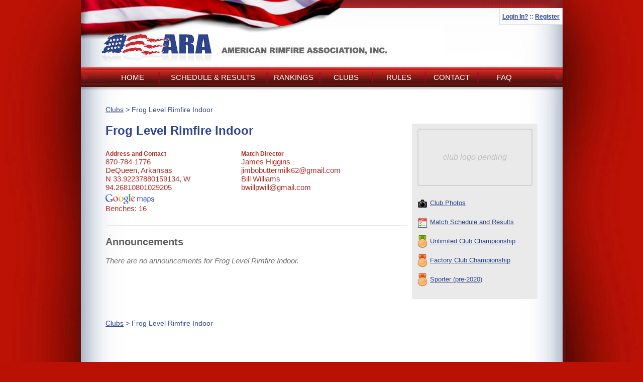

--- FILE ---
content_type: text/html; charset=UTF-8
request_url: https://www.americanrimfire.com/index.php/club/view/304
body_size: 10559
content:
<!DOCTYPE html PUBLIC "-//W3C//DTD XHTML 1.0 Transitional//EN"
        "http://www.w3.org/TR/xhtml1/DTD/xhtml1-transitional.dtd">
<html xmlns="http://www.w3.org/1999/xhtml">
<head>
    <meta http-equiv="X-UA-Compatible" content="chrome=1"/>
    <meta http-equiv="Content-Type" content="text/html; charset=utf-8"/>

    <link rel="shortcut icon" href="/images/favicon.ico"/>
    <link rel="icon" href="/images/arafvicon.ico"/>

    <title>American Rimfire Association</title>

    <link rel="stylesheet" type="text/css" href="https://ajax.googleapis.com/ajax/libs/jqueryui/1.8/themes/base/jquery-ui.css" media="screen" />
<link rel="stylesheet" type="text/css" href="https://www.americanrimfire.com/css/all.css?v=1693172123.css" media="screen" />
<link rel="stylesheet" type="text/css" href="https://www.americanrimfire.com/css/profile.css?v=1693172126.css" media="screen" />
<link rel="stylesheet" type="text/css" href="https://www.americanrimfire.com/css/ui-smoothness/jquery-ui-1.8.16.css?v=1693172129.css" media="screen" />
<link rel="stylesheet" type="text/css" href="https://www.americanrimfire.com/js/jquery/colorbox/colorbox.css?v=1693172267.css" media="screen" />
<script type="text/javascript" src="https://www.americanrimfire.com/js/json2.js?v=1693172272.js"></script>
<script type="text/javascript" src="https://www.americanrimfire.com/js/strftime.js?v=1693172273.js"></script>
<script type="text/javascript" src="https://www.americanrimfire.com/js/jquery/jquery.1.10.2.min.js?v=1693172271.js"></script>
<script type="text/javascript" src="https://www.americanrimfire.com/js/jquery/jquery-ui-1.10.4.custom.min.js?v=1693172271.js"></script>
<script type="text/javascript" src="https://www.americanrimfire.com/js/jquery/jquery.alerts.js?v=1693172271.js"></script>
<script type="text/javascript" src="https://www.americanrimfire.com/js/jquery/colorbox/jquery.colorbox.js?v=1693172270.js"></script>
<script type="text/javascript" src="https://www.americanrimfire.com/js/jquery/scrollable.js?v=1693172272.js"></script>
<script type="text/javascript" src="https://www.americanrimfire.com/js/rimfire.js?v=1693172273.js"></script>
    <script type="text/javascript">
        var onloadCallback = function () {
            console.log("grecaptcha is ready!");
            grecaptcha.render('grecaptcha_element', {
                'sitekey': '6LdFqu8UAAAAAMPgXtP8nldC3u1TqBhQS0FEPrGP'
            });
        };
    </script>
</head>
<body>
<div id="main_wrapper">
    <div id="wrapper">
        <div id="main">
            <div id="top">
                <div id="login_container">
                                            <div id="login">
                            <p>
                                <a href="https://www.americanrimfire.com/index.php/auth/login">Login In?</a>                                <span class="grey"> :: </span>
                                <a href="https://www.americanrimfire.com/index.php/auth/create">Register</a>                            </p>
                        </div>
                                    </div>
                <!--
                    <div id="menu" align="center">
                        <a href="index.php" alt="home" title="home" ><img src="/images/button_home.png" /></a>
                        <img src="/images/button_spacer.png" />
						<a href="https://www.americanrimfire.com/index.php/results" title="results"><img src="/images/button_results.png" /></a>                        <img src="/images/button_spacer.png" />
												<a href="https://www.americanrimfire.com/index.php/club/listall" title="clubs"><img src="/images/button_clubs.png" /></a>                        <img src="/images/button_spacer.png" />
                        <a href="calendar.php" alt="calendar" title="calendar" ><img src="/images/button_calendar.png" /></a>
                        <img src="/images/button_spacer.png" />
                        <a href="index.php?id=2" alt="contact" title="contact" ><img src="/images/button_contact.png" /></a>
                    </div>
					-->
                <div id="menu" align="center">
                    <a href="index.php" alt="home" title="home">Home</a>
                    <img src="/images/button_spacer.png"/>
                    <a href="https://www.americanrimfire.com/index.php/results" id="schedule_nav_link" title="Schedule And Results">Schedule & Results</a>                    <img src="/images/button_spacer.png"/>
                    <a href="https://www.americanrimfire.com/index.php/rankings" id="rankings_nav_link" title="Rankings">Rankings</a>                    <img src="/images/button_spacer.png"/>
                    <a href="https://www.americanrimfire.com/index.php/club/listall" title="clubs">Clubs</a>                    <img src="/images/button_spacer.png"/>
                    <a href="https://www.americanrimfire.com/index.php/rules" title="rules">Rules</a>                    <img src="/images/button_spacer.png"/>
                    <a href="https://www.americanrimfire.com/index.php/contact" title="contact">Contact</a>                    <img src="/images/button_spacer.png"/>
                    <a href="https://www.americanrimfire.com/index.php/faq" title="faq">FAQ</a>                </div>
            </div>
            <!-- PAGE CONTENT IS BELOW -->
            <div class="box">
                <div class="clearboth"></div>
                <!-- CALENDARNAV -->
                <div id="content" class="full">

                    
                    

                    <script type="text/javascript"
        src="https://maps.googleapis.com/maps/api/js?key=AIzaSyDb62Lpd6FoRfAMP1FLJ78PFzju8FOfkpA"></script>
<!-- <script type="text/javascript" src="http://maps.googleapis.com/maps/api/geocode/json?address=1600+Amphitheatre+Parkway,+Mountain+View,+CA" ></script> -->

<script type="text/javascript">
    $(document).ready(function () {
        if (0) {
            set_watching_link(304, 'https://www.americanrimfire.com/index.php/club/toggle_watch_club');
        } else {
            set_not_watching_link(304, 'https://www.americanrimfire.com/index.php/club/toggle_watch_club');
        }

        $('#gmaps_icon_link').click(function () {

            var locationOptions = {
                gps: '33.92237880159134, -94.26810801029205',
                address: '',
                city: 'DeQueen',
                state: 'Arkansas'
            };

            show_club_maps_location('Frog Level Rimfire Indoor', locationOptions);
        });
    });
</script>
<div class="breadcrumb_container">
    <a href="https://www.americanrimfire.com/index.php/club/listall">Clubs</a> >
    Frog Level Rimfire Indoor</div>

<div class="club_view_container">

    
    <div id="club_page_top_row">
        <h2>Frog Level Rimfire Indoor</h2>
                <div class="club_name_container">
            <h5>Address and Contact</h5>

            <div>870-784-1776</div>
            <div id="club_address_container">
                <div></div>
                <div>DeQueen, Arkansas</div>

                                    <div>N 33.92237880159134, W 94.26810801029205</div>
                                    <div id="gmaps_icon_link"></div>

                <div>Benches: 16</div>
            </div>
        </div>

        <div class="club_director_container">
            <h5>Match Director</h5>

            <div>James Higgins</div>
            <div>jimbobuttermilk62@gmail.com</div>
                            <div>Bill Williams</div>
                                    <div>bwillpwill@gmail.com</div>
                            

        </div>
    </div>
    <div id="club_page_right_sidebar">
        <div id="club_page_logo_container" class="no_logo">
                            club logo pending
                        </div>

        <div id="club_links_container">
            <a href="https://www.americanrimfire.com/index.php/club/photos/304" class="club_page_right_sidebar_link"><img src="/images/icons/camera.png" />Club Photos</a><a href="https://www.americanrimfire.com/index.php/club/matches/304" class="pictures_link"><img src="/images/icons/calendar_2.png" />Match Schedule and Results</a><a href="https://www.americanrimfire.com/index.php/club/championship/304/unlimited" class="pictures_link"><img src="/images/icons/unlimited_championship.png" />Unlimited Club Championship</a><a href="https://www.americanrimfire.com/index.php/club/championship/304/factory" class="pictures_link"><img src="/images/icons/sporter_championship.png" />Factory Club Championship</a><a href="https://www.americanrimfire.com/index.php/club/championship/304/sporter" class="pictures_link"><img src="/images/icons/sporter_championship.png" />Sporter (pre-2020)</a>        </div>
    </div>

    <div id="club_page_announcements_container">
        <h3 id="announcements_header">Announcements</h3>
                    <p class="no_data_message">There are no announcements for Frog Level Rimfire Indoor.</p>
                </div>
    <div class="clear"></div>
    </div>

<div class="breadcrumb_container">
    <a href="https://www.americanrimfire.com/index.php/club/listall">Clubs</a> >
    Frog Level Rimfire Indoor</div>


                </div>
                <!-- end #content -->

            </div>
            <div class="end"></div>

        </div>
        <!-- End MAIN -->
        <div class="clear"></div>

        <div id="footer">
            <a href="https://www.facebook.com/pages/American-Rimfire-Association/123476511012275" target="_blank">Facebook</a>
            |
            &copy; 2011-25 American Rimfire Association
        </div>

    </div>
</div>


<script>
    (function (i, s, o, g, r, a, m) {
        i['GoogleAnalyticsObject'] = r;
        i[r] = i[r] || function () {
            (i[r].q = i[r].q || []).push(arguments)
        }, i[r].l = 1 * new Date();
        a = s.createElement(o),
            m = s.getElementsByTagName(o)[0];
        a.async = 1;
        a.src = g;
        m.parentNode.insertBefore(a, m)
    })(window, document, 'script', '//www.google-analytics.com/analytics.js', 'ga');

    ga('create', 'UA-46193146-2', 'americanrimfire.com');
    ga('send', 'pageview');

</script>
<script src="https://www.google.com/recaptcha/api.js?onload=onloadCallback&render=explicit"
        async defer>
</script>
</body>
</html>


--- FILE ---
content_type: text/css
request_url: https://www.americanrimfire.com/css/all.css?v=1693172123.css
body_size: 29865
content:
/* LAYOUT MAIN
--------------------------------------------------------------------- */
* { margin: 0px; padding: 0px; outline:none; border:none; }

/*ORIGINAL LAYOUT STYLE
--------------------------------------------------------------------- */
html {
	height:100%;
	}
body {
	height:100%;
	overflow:visible;
	font-family: Tahoma, Verdana, Arial, Helvetica, sans-serif;
	color:#ab3029;
	background:url(../images/wrapper_bg.jpg) center repeat-y #ba1104;
	font-size:15px; }

body.admin_body {
	background: none;
}

#main_wrapper {
	height: 100%;
}

select {
	border: 2px solid #b0b0b0;
	padding: 3px;
	background: #ffffff;
}
#wrapper {
	background:url(../images/main_bg.jpg) top center no-repeat;
	width:100%;
	min-height:100%;
  	height:auto !important;
  	height:100%;
	overflow:visible;
	position: relative;
}

#footer {
	text-align: right;
	clear:both;
	margin: 50px auto;
	padding-right: 10px;
	width: 940px;
    padding-bottom: 10px;
	/*
	left: 50%;
	bottom: -30px;
	position: absolute;
	*/
}

#main {
	height:auto;
	/* width:870px; */
	width:960px;
	margin:0px auto;
	position:relative;
}
#login {
	position:absolute;
	right:0px;
	top:16px;
	padding: 8px 5px 5px 5px;
	background:#fafafa;
	border-left:1px solid;
	border-right:1px solid;
	border-bottom:1px solid;
	border-color:#e1e0e0;
	font-size:12px;
	font-weight:bold;
}
#menu {
	width:850px;
	position:absolute;
	top: 134px;
	left: 50%;
	margin: 0px 0px 0px -426px;
}

#menu a {
	background: url('/images/nav_background.png') top left repeat-y transparent;
	/* border: 1px solid yellow; */
	display: block;
	float: left;
	height: 39px;
	line-height: 39px;
	color: #ffffff;
	width: 100px;
	text-transform: uppercase;
	text-decoration: none;
}

#menu a#schedule_nav_link {
	width: 210px;
}

#menu img {
	float: left;
}

#top { height:200px; }
#bottom { height:60px; width:100%; }
.clear, .end { clear:both; }

/* HEADINGS
--------------------------------------------------------------------- */
h1 {
	color:#2e448c;
	font-size:30px;
	}
h1.ribbon, .box h1.ribbon {
	background:url(../images/ribbon_bg.gif) no-repeat;
	color:#FFFFFF;
	text-transform:capitalize;
	font-size:24px;
	padding:5px 0px 5px 40px;
	letter-spacing:1px;
	margin-top:15px;
	font-weight:normal;
}
h1 a {
	font-size:20px;
	}

.margin-10 {
	margin: 10px 0px;
}

h2 {
	color:#ab3029;
	font-size:24px;
	}
h2 a {
	font-size:18px;
	}
h3 {
	font-size:20px;
	color:#5e5e5e;
	}

h4 {
	color: #3d3d3d;
	font-size:16px;
	margin: 0px 0px 6px 0px;
}



/* PARAGRAPHS
--------------------------------------------------------------------- */
p {
	text-align:justify;
	line-height:1.6em;
}
p.content { margin-bottom:15px; }


/* LISTS
--------------------------------------------------------------------- */
ul {
	margin: 0px 0px 15px 40px;
}


/* COLORS
--------------------------------------------------------------------- */
.grey { color:#5e5e5e; }
.blue, #profile .right_column .blue a { color:#2e448c; }
.blue_bold { font-weight:bold; color:#2e448c; }
.red { color:#ab3029; }
.red_bold { font-weight:bold; color:#ab3029; }


/* LINKS
--------------------------------------------------------------------- */
a { color: #2e448c; /* text-decoration:none; */ }
a:hover { text-decoration:underline; }
h3 a:hover { color: #f33231; }
#content .start a { color: #393939; }

/* SEARCH USERS
--------------------------------------------------------------------- */
#search_box {
	display:inline;
	margin-top:75px;
	color:#54555a;
	font-size:11px;
	width:190px;
	float:right;
	text-align:left;
}
#search_box input {
	display:inline;
	color:#54555a;
	background:url(../images/search_bg.jpg) no-repeat center;
	/* border:1px solid #a71313; */
	border:none;
	padding: 5px 6px;
	outline:none;
	width:136px;
}
#search_box input.go {
	margin-right:0px;
	margin-bottom:0px;
	margin-top:0px;
	text-align:center;
	background:none;
	background-color:#c6c5c5;
	border:1px solid #505156;
	font-size:11px;
	width:26px;
	padding:4px;
	margin-left:5px;
	color:#666666;
	height:auto;
}
#search_box input.go:hover {
	font-weight:bold;
	text-decoration:none;
}

/* TABLE STYLING
------------------------------------------------------------------ */
table { border-spacing: 0px; }
table.a_line { font-size:12px; }
table.a_line td { padding:0px; }
table.a_line td h3 { font-size:16px; padding:0px; }
table.a_line td h4 { padding-top:10px; }
th.small { font-size:10px; padding:2px; }
td.small { font-size:12px; text-align:center; border-bottom:none; }
tbody th { padding: 4px; color:#2e448c; font-size:16px; text-align:left; }
tbody td { padding: 4px; border-bottom: 1px solid #F3F3F3;}
tbody td.none { border:none; }
/* extra */
img { border: none; /*border:double 3px #666666; */ }
/*end extra */
tbody td.left { border-right: 0px; border-left: 1px solid #EBEBEB; background: #F9F9F9; font-weight: bold; font-size: 12px; padding: 7px; width: 220px; }

#profile .right_column table.score_results {
	margin: 5px 0px 40px 0px !important;
	border: 1px solid black;
	border-top: none;
	border-right: none;
}


#profile .right_column table.score_results tbody th,
#profile .right_column table.score_results tbody td {
	font-size: 12px;
	border: 1px solid black;
	border-left: none;
	border-bottom: none;
	padding: 4px 4px 4px 4px !important;
	color: #000000;
}
table.score_results, table.score_results tbody {

	width: 100%;
}

table.score_results tbody th {
	font-size: 11px !important;
}
table.score_results tbody td {
	font-size: 12px !important;
}

table.score_results tbody th {
	color: #000000 !important;
}

table.score_results tbody th.yellow_header {
	background: #FFCC00 !important;
}

table.score_results tbody th.gray_header {
	background: #e8e8e8 !important;
}

table.score_results tbody th.dark_aqua_header {
	background: #33CCCC !important;
	width: 30px;
}

tr.first_ineligible_row td {
	border-top: 2px solid #969696;
}

table.score_results tbody th.light_aqua_header {
	background: #00FFFF !important;
}

th.date_header {
	width: 60px;
}

th.club_header {
	width: 90px;
}

th.place_header {
	width: 35px;
}

th.target_header {

}

th.total_header {
	width: 35px;
}

th.agg_header {
	width: 52px;
}

th.pts_header {
	width: 30px;
}

th.agg_pts_header {
	width: 50px;
}

/* MATCH RESULTS TABLE
------------------------------------------------------------------ */
/*#content a { color:#ab3029; }*/
/*( #content.full { width: 100%; float: left; }*/
#content.full .start {
	max-width: 825px;
	background: url("../images/bg-content-full-box-start.png") !important;
	padding: 10px 0px 11px 28px;
	color: #393939;
	height: 21px;
	font: lighter 16px "Lucida Grande","Lucida Sans Unicode",Verdana,sans-serif;}
#content.full .box { background: url("../images/bg-content-full-box.png"); }
/* .box h1, .box h2, .box, .box h3, .box p { padding:10px; } */
.box h2 { color:#2e448c; }

.home {
	font-size: 13px;
	color: #2E448C;
}

.home h2 {
	font-size: 14px;
    font-weight: bold;
    margin: 0;
    padding: 6px 0 6px 8px;
}

#content.full .end { background: url("../images/bg-content-full-box-end.png"); height: 23px;
	  max-width: 855px;
}

/* EVENTARCHIVE
--------------------------------------------------------------------- */
#event_archive th	{ text-align:center; }
#event_archive td	{ list-style: none; padding:5px 10px 5px 0px; margin: 2px 0; font-size: 15px; border-bottom: #EEE 1px dotted; }
#event_archive .month	{ border-bottom: 0px; font-weight: bold; font-size: 18px !important; padding-bottom:0px; }
#event_archive .year	{ font-size: 19px !important; padding: 10px 0 0 0; color: #c1c1c1; border-bottom: 0px; }
#event_archive td span	{ padding: 0 6px 0 4px; }
#event_archive .edit_del { font-size: 15px; color: #8E8E8E; width: 160px; }
#event_archive .view_sub { font-size: 15px; color: #8E8E8E; width: 120px; }
#event_archive .event_type { font-size: 15px; color: #8E8E8E; width: 170px; }
#event_archive .comments { font-size: 15px; color: #8E8E8E; width: 90px; }
#event_archive .views { font-size: 15px; color: #8E8E8E; width: 90px; }
#event_archive .category { font-size: 15px; color: #8E8E8E; width: 110px; }
#event_archive .daysleft { text-align: right; font-size: 15px; color: #8E8E8E; }

/* Form Styling
--------------------------------------------------------------------- */
label {
    display:block;
}
ul li { margin-bottom:20px; }

input[type=file],
input[type=text] {
	color:#2e448c;
	background: #FFFFFF !important;
	border: 2px solid #b0b0b0 !important;
	padding:4px;
}
input[type=text].small_error {
	border:2px solid #990000;
}
input[type=password] {
	border: 2px solid #b0b0b0 !important;
	color:#2e448c;
	padding:4px;
}
textarea, .ui-autocomplete-input {
	border: 2px solid #b0b0b0 !important;
	color:#2e448c;
	padding:4px;
}
.input {
	font-size:14px;
	color: #666666;
	background: #fbfbfb !important;
	font-weight: normal;
	border: 1px solid #D7D7D7 !important;
	padding: 3px 5px 3px 5px;
}
input[type=submit] {
	color: #7A7A7A;
	background: #EEEEEE !important;
	font-weight: normal;
	border: 1px solid #D7D7D7 !important;
	padding: 3px 10px 3px 10px;
	cursor: pointer;
	font-size: 13px;
	margin: 15px 10px 15px 0px;
	outline:none;
}

input[type=submit]:hover {
	text-decoration:underline;
}
.button {
	color: #7A7A7A;
	background: #EEEEEE !important;
	font-weight: normal;
	border: 1px solid #D7D7D7 !important;
	padding: 3px 10px 3px 10px;
	cursor: pointer;
	font-size: 13px;
	margin-right:10px;
	outline:none;
}
td a.button {
	color: #7A7A7A;
}

/* Classes
-------------------------------------------------------------------- */
.note {
	color:#2e448c;
	margin-top:5px;
	margin-bottom:0px;
	font-size:12px;
	font-style:italic;
	font-weight:normal;
	}
.red_note {
	color:#ab3029;
	margin-top:5px;
	margin-bottom:0px;
	font-size:11px;
	font-style:italic;
	font-weight:normal;
	}

/* EVENT COMMENTS
--------------------------------------------------------------------- */
#comments .com, .right_column .com { width: 100%; margin: 0 0 10px 0; padding: 5px 0 15px 0; clear: both; border-bottom: #666666 1px dotted; }
#comments .avatar, .right_column .avatar {  padding: 3px; width: 65px; height: 65px; background: #fff; float: left; }
#comments .author, .right_column .author { padding: 0 0 4px 0; display: block; margin: 0 0 0 85px; font-size:.8em; }
#comments p, .right_column .com p { margin: 0 0 0 85px; }
#comments .sig, .right_column .sig { border-top:dotted #DDDDDD 1px; width:50%; margin-top:8px; padding:5px; font-size:.75em; color:#666666; }
#comments .del, .right_column .del { border:1px dotted #999999; padding:2px; font-size:11px; color:#666666; background:#eae4e4; width:15%; text-align:center; }
#comments .del a, .right_column del a { font-size:11px; color:#666666; }
#comments .quote, .right_column .quote { color: #7A7A7A; background: #EEEEEE !important; font-weight: normal; border: 1px solid #D7D7D7 !important; padding: 3px 5px 3px 5px; font-size: 10px; margin-right:10px; float:right; }
#clear_quote .quote { color: #7A7A7A; background: #EEEEEE !important; font-weight: normal; border: 1px solid #D7D7D7 !important; padding: 3px 5px 3px 5px; font-size: 10px; margin-right:10px; }
div blockquote { margin-left: 20px; border-left: #c9c9c9 2px solid; color: #898989; }
div blockquote p { margin-left: 20px; }
div cite { border-left: #c9c9c9 2px solid; padding-left: 10px; margin-left: 20px; font-weight: bold; color:#666666; }
#comments blockquote { margin-left: 20px; border-left: #c9c9c9 2px solid; color: #898989; }
#comments blockquote p { margin-left: 20px; }
#comments cite { border-left: #c9c9c9 2px solid; padding-left: 10px; margin-left: 20px; font-weight: bold; color:#666666; }
.time { padding: 6px 0 6px 27px; background: #F9F9F9 url(images/icons/time.png) 8px 5px no-repeat; font-size: 10px; }

/* SCORE INPUT FORMS */

#theform input.very_short { width: 25px; }
#theform input.short { width: 55px; }
#theform input.medium_id { border-width: 1px 1px 1px 1px; width:90px; border-color:#2e448c; }
#theform input.medium { width:90px; }
#theform input.small { width:65px; }
#theform input.long { width: 300px; }
#theform input.small_error { width:65px; border:1px solid #993300 !important; }

/* CALENDAR-EVENT styles
-------------------------------------------------------------------- */

/*#content { width: 550px; float: left; margin: 10px 0 10px 0; padding: 0; }*/
#content { width: 860px; margin: 10px auto 10px; padding: 0; }
#content .start { margin: 0; padding: 14px 0px 7px 28px; background: url(../images/bg-content-box-start-res.png); color: #393939; height: 21px; font: lighter 16px "Lucida Grande","Lucida Sans Unicode",Verdana,sans-serif; }
#content .start-event { margin: 0; padding: 14px 0px 7px 28px; background: url(../images/bg-content-box-start-res.png); color: #393939; height: 40px; font: lighter 16px "Lucida Grande","Lucida Sans Unicode",Verdana,sans-serif; }
#content .end { background:url(../images/bg-content-box-end-res.png); height: 23px; margin: 0 0 10px 0; }

#content .box { max-width: 796px; padding: 15px 28px 3px 28px; background: url(../images/bg-content-box-res.png); }
#content .box h1, #content .box h2  { margin-bottom:5px; padding-bottom:0px; }
#content .box .author { color:#2e448c; }
#content .box .pane .com p { padding:0px; }

#content.home {
	width: 100%;
}

#content_center {
	/*float: left;*/
	width: 560px;
	margin: 0 auto;
}

#content_left,
#content_right {
	width: 195px;
}

#content_left {
	float: left;

	min-height: 100px;
	border: 1px solid #E1E0E0;
	/*background: #FAFAFA;*/
	background-color: #F4F4F4;
	margin: 0px 0px 0px 10px;
	padding: 0px 0px 0px 0px;
	min-height: 350px;
	border-radius: 6px 6px 0px 0px;
	-ms-border-radius: 6px 6px 0px 0px;
	-moz-border-radius: 6px 6px 0px 0px;
	-webkit-border-radius: 6px 6px 0px 0px;
}

#content_left h2 {
	background-color: #e3e3e3;
}

#content_left a
{
	padding: 6px 8px;
	font-weight: bold;
	font-size: 13px;
	color: #565656;
	text-decoration: none;
	border-bottom: 1px solid #cccccc;
	border-top: 1px solid #ffffff;
	display: block;
}

#content_left a:hover
{
	text-decoration: underline;
}

#content_right {
	float: right;
	border: 1px solid #E1E0E0;
	background: #FAFAFA;
	margin: 0px 10px 0px 0px;
	min-height: 350px;
}

.sidebar_spacer {
	height: 30px;
}

#news_banner_container {
	border: 1px solid red;
	height: 24px;
	line-height: 24px;
	width: 523px;
	margin: 0px auto 10px;
	border: 1px solid #E1E0E0;
	border-radius: 4px;
	-ms-border-radius: 5px;
	-moz-border-radius: 5px;
	-webkit-border-radius: 5px;
	overflow: hidden;
}

#news_banner_container #news_label {
	height: 24px;
	line-height: 23px;
	text-align: center;
	color: #ffffff;
	font-weight: bold;
	font-size: 13px;
	width: 65px;
	float: left;
	background: -moz-linear-gradient(top, #ce382a 0%, #ce382a 20%, #4d120c 100%);
	background: -webkit-gradient(linear, 0% 0%, 0% 100%, to(#4d120c), from(#ce382a));
	background: -o-linear-gradient(#ce382a 50%, #4d120c);
	-ms-filter: "progid:DXImageTransform.Microsoft.gradient(endColorstr=#4d120c, startColorstr=#ce382a)";
	border-right: 1px solid #E1E0E0;
}

#news_messages {
	float: left;
	width: 451px;
	margin: 0px 0px 0px 5px;
}

#news_banner_container p {
	height: 25px;
	line-height: 24px !important;
	width: 451px;
	color: #2E448C;
	font-size: 14px;
}

#slideshow_container {
	width: 523px;
	background: #e3e3e3;
	margin: 0 auto;
	overflow: hidden;
}

#slideshow_images {
	height: 411px;
	margin: 5px auto 0px;
	width: 513px;
	background: transparent;
}

#sidebar { width: 293px; float: right; margin: 10px 0 20px 0; }

#sidebar .start { background: url(../images/bg-sidebar-box-start.png); padding: 14px 0px 6px 20px; height: 20px; font: bold 13px sans-serif; }
#sidebar .box { padding: 15px 20px 0px 20px; background: url(../images/bg-sidebar-box.png); margin:0px; }
#sidebar .end { background:url(../images/bg-sidebar-box-end.png) ; height: 23px; margin: 0px; }

#sidebar strong {height: 1%;}
#sidebar p { margin: 0px; padding:0px; height: 1%; }
#sidebar p.event_postedby { padding-left: 20px; background:url(../images/user.png) 0px 0px no-repeat; font-size:13px; padding-bottom:0px;}
#sidebar p.event_time { padding-left: 20px; background: url(../images/icons/time.png) 0px 0px no-repeat; font-size:13px; line-height:15px; }
#sidebar p.event_comments { padding-left: 20px; background: url(../images/icons/comments.png) 0px 0px no-repeat; font-size:13px; padding-bottom:0px; }

#content p { line-height: 1.4; text-align: justify; }
#content ul, #content ol { margin: 0 0 13px 25px; list-style: none; }
#content ul li, #content ol li{ margin-bottom: 3px; }

#sidebar textarea { width: 220px; height: 100px; padding: 5px; border-style: solid; border-width: 1px 1px 1px 1px; border-color: #999 #ddd #ddd #999; font: 13px Tahoma, Arial, sans-serif; font-weight: bold; }



.register_section_container {
	margin: 0px 0px 20px 0px ;
}

.account_types_selection input[type=radio]{
	float: left;
}

.account_types_selection label {
	float: left;
	margin: 0px 20px 0px 4px;
}

.input_label {
	font-size: 10px;
	font-style: italic;
	padding: 0 !important;
	margin: 2px 0px 0px 8px;
}

#auth_user_navigation {
	/* background-color: #e9eef2; */
	height: 30px;
	line-height: 30px;
}

#auth_user_navigation a {
	margin-right: 20px;
	font-weight: bold;
}

#error_list {
	margin: 12px 0px 10px 0px;
	color: #b53125;
}

#error_list ul {
	margin: 0;
	padding: 0px 0px 0px 20px;
}

ul.errors {
    border: 2px solid red;
    background-color: #FFBBBB;
	margin: 10px;
	color: #b53125;
	padding: 20px;
}

#error_list li, ul.errors li {
	margin: 0;
	padding: 0;
	list-style-type: disc;
}

.error-bubble {
	color: #b53125;
	border: 1px solid #b53125;
	border-radius: 3px;
	-moz-border-radius: 3px;
	-webkit-border-radius: 3px;
	-ms-border-radius: 3px;
	padding: 2px 10px 3px;
	background: #f4ebea
}
#profile .right_column table tr.even,
tr.even {
	background: #eeeeee;
}

.junior_checkmark {
	font-size: 22px;
	line-height: 22px;
	padding: 0;
	margin: 0;
}

.scored_checkmark {
	font-size: 24px;
	line-height: 24px;
	padding: 0;
	margin: 0;
	color: #369c3a;
}

#competitor_question_icon {
	height: 28px;
	width: 28px;
	display: block;
	float: left;
	margin-left: 8px;
	border: none;
	cursor: pointer;
}

#cboxLoadedContent {
	padding: 10px 15px 15px 15px;
}

.no_data_message {
	color: #707070;
	font-style: italic;
}

.no_data_message_big {
	color: #707070;
	font-style: italic;
	font-size: 22px;
}

.info {
	color: #707070;
	font-style: italic;
	font-size: 14px;
	margin: 4px 0px 0px 0px;
	width: 350px;
}

#hide_email_container {
	/* border: 1px solid red; */


	padding: 1px 0px 7px 10px;
	margin: 8px 0px 8px 0px;

	background: #f2f2f2;
	max-width: 197px;

}

#hide_email_container .hide_text {
	margin: 5px 0px 0px 0px;
	float: left;
}
#hide_email_container .checkmark {
	margin: 8px 0px 0px 10px;
	float: left;
	font-size: 20px;
}

.small_text {
	font-size: 13px;
}


/**
 * Public clubs page
 */
 .club_row_container {
    margin: 0px 0px 0px 0px;
	border-bottom: 2px solid #dedede;
	padding: 20px 0px 20px 0px;
	position: relative;
}

.club_row_container h5 {
    margin: 4px 0px 5px 0px;
}

.club_name_container {
	float: left;
	margin-left: 35px;
	width: 40%;
}

.club_name_container_no_link {
	float: left;
	width: 50%;
}

.club_director_container {

	float: left;
	width: 50%;
}

.club_name_container .edit_icon {

	position: absolute;
	top: 20px;
	left: 0px;
}

.club_view_container {
	margin: 0px 0px 40px 0px;
}
.club_view_container h2 {
	margin: 0px 0px 0px 0px ;
}

.club_website_link {
	font-size: 13px;
	display: block;
	text-decoration: underline;
	font-style: italic;
}

.club_view_container .club_name_container,
.club_view_container .club_director_container{
	float: left;
	width: 45%;
	margin: 25px 0px 0px 0px;
}

.club_view_container .club_website_container {
	width: 90%;
	clear: both;
}

#club_page_right_sidebar {
	width: 250px;
	min-height: 250px;
	background: #eaeaea;
	float: right;
}

#club_page_right_sidebar #club_links_container {
	background: #eaeaea;
	margin: 20px 0px 0px 0px;
	padding: 0px 11px 15px 11px;
}

#club_page_right_sidebar #club_links_container a {
	display: block;
	font-size: 13px;
	margin: 0px 0px 10px 0px;
	height: 28px;
	line-height: 28px;
}

#club_page_right_sidebar #club_links_container a img {
	vertical-align: middle;
	margin: 0px 5px 0px 0px;
}

#club_page_announcements_container {
	width: 600px;
	float: left;
	margin: 20px 0px 0px 0px;
}

#club_page_announcements_container #announcements_header {
	margin: 0px 0px 15px 0px;
}

#club_page_announcements_container .announcement_container h4 {
	margin: 0;
}

#club_page_announcements_container .announcement_container {
	margin: 0px 0px 30px 0px;
}

#club_page_announcements_container .announcement_container .announcement_date {
	font-size: 12px;
	font-style: italic;
	margin: 0px 0px 10px 0px;
}

.google_maps_link {
	font-size: 13px;
	text-decoration: underline;
}

#club_page_top_row {
	float: left;
	width: 600px;
	padding: 0px 0px 25px 0px;
	border-bottom: 2px solid #eaeaea;
}

#club_page_logo_container {
	width: 250px;
	height: 125px;
}

#club_page_logo_container.no_logo {
	height: 110px;
	line-height: 110px;
	width: 225px;
	margin: 10px auto 5px;
	border: 2px solid #d1d1d1;
	border-radius: 4px;
	-moz-border-radius: 4px;
	-webkit-border-radius: 4px;
	-ms-border-radius: 4px;
	color: #bfbfbf;
	font-size: 16px;
	text-align: center;
	font-style: italic;

}

#club_page_logo_container img {
	margin: 5px auto 0px;
	display: block;
}

.club_photo_container {
	border: 2px solid #bdbdbd;
	width: 215px;
	height: 200px;
	float: left;
	margin: 10px 10px 0px 0px;
	border-radius: 4px;
	-webkit-border-radius: 4px;
	-moz-border-radius: 4px;
	-ms-border-radius: 4px;
	position: relative;
	overflow: hidden;

}

.club_photo_container p.photo_caption {
	/* border: 1px solid red; */
	font-size: 12px;
	height: 38px;
	text-align: center !important;
	padding: 5px 5px;
}

.club_photo_container .edit_icon {
	margin: 0px 0px 0px 0px;
	position: absolute;
	bottom: 4px;
	left: 80px;
}

.club_photo_container .delete_icon {
	margin: 0px 0px 0px 0px;
	position: absolute;
	bottom: 7px;
	left: 113px;
}


.club_photo_container a img {
	float: none !important;
	padding: 0 !important;
	margin: 0 !important;
}

.club_photo_thumbnail_container {
	width: 215px;
	height: 100px;
	min-height: 100px;
	overflow: hidden;
	margin: 0px 0px 10px 0px;
	text-align: center;
	border-bottom: 1px solid #d1d1d1;
	cursor: pointer;
}

.club_thumbnail_container {
	width: 215px;
	height: 100px;
	min-height: 100px;
	overflow: hidden;
	margin: 0px 0px 10px 0px;
	cursor: pointer;
}

.colorbox_club_photo_container p {
	border-top: 2px solid #dbdbdb;
	margin: 14px 0px 0px 0px;
	padding: 8px 0px 0px 0px;
	line-height: 14px;
	font-size: 14px;
}

.breadcrumb_container {
	color: #2e448c;
	margin: 0px 0px 20px 0px;
	font-size: 14px;
}

.breadcrumb_container a {
	font-size: 14px;
	color: inherit !important;
}

#admin_club_details_container {

	float: left;

}

#admin_club_logo_contaienr {

	float: left;
	margin: 0px 0px 0px 20px;
}

.remove_logo_row {
	margin: 10px 0px 0px 0px;
}

.remove_logo_row label {
	display: inline;
}

.display_none {
	display: none;
}

.display_block {
	display: block;
}

.view_full_results_container {
	/*border: 2px solid #cccccc;
	border-radius: 4px;
	-moz-border-radius: 4px;
	-ms-border-radius: 4px;
	-webkit-border-radius: 4px;
	*/
	margin: 5px 0px 0px 0px;
	border-top: 1px solid #cccccc;
	padding: 0;
	height: 26px;
	line-height: 26px;
	font-size: 12px;
	/*width: 130px;*/
	cursor: pointer;
}

.view_full_results_container  .expand_collapse_sprite_container {
	float: left;
	margin: 4px 4px 0px 0px;
	height: 18px;
	width: 20px;
	background: url(/images/icons/expand_collapse_sprite.png) 0px -18px no-repeat transparent;
}

.right_header_select_list_container {
	display: inline;
	font-size: 13px;
	float: right;
	margin: 12px 10px 0px 20px;
}

.right_header_select_list_container input[type=submit]{
	margin: -3px 0px 0px 5px;
}

.header_select_list {
	font-size: 13px;
	margin: 0px 0px 0px 40px;
}

h2 .right_header_select_list_container {
	margin: 10px 10px 10px 0px;
}

h1 form, h2 form {
	display: inline;
}

.right_table_header_select_list_form {
	font-size: 14px;
	color: #2E448C;
	margin: 2px 0px 10px 30px;
	font-weight: bold;
	width: 160px;
	float: right;
}

.header_selection {

	float: left;
	margin: 10px 35px 0px 0px;
}

.header_selection input[type=submit] {

	margin: 0;
}

.rankings_select_lists label {
	float: left;
	width: 90px;
	text-align: right;
	margin: 4px 0px;
	padding: 0px 5px 0px 0px;
}
.rankings_select_lists select {
	float: left;
}

table.match_schedule_table {
	border: 1px solid #bcbcbc;
}

table.match_schedule_table th {
	font-size: 11px;
	background: url(/images/header_background.png) top left repeat-x transparent;
	padding: 2px 6px;

}

table.match_schedule_table td {
	font-size: 12px;
}

#contact_left {
	width: 275px;
	float: left;
}
#contact_right {
	width: 500px;
	float: right;
}

.success {
	background-color: #f0fff0;
	border: 2px solid #accbac;
	color: #1f6e1f;
	padding-left: 10px !important;
	border-radius: 4px;
	-moz-border-radius: 4px;
	-webkit-border-radius: 4px;
	-ms-border-radius: 4px;
}

.error {
	background-color: #f0fff0;
	border: 2px solid #accbac;
	color: #1f6e1f;
	padding-left: 10px !important;
	border-radius: 4px;
	-moz-border-radius: 4px;
	-webkit-border-radius: 4px;
	-ms-border-radius: 4px;
}

#page_content {
	width: 675px;
}

.jHtmlArea {
	border: 2px solid #cccccc;
	height: 300px;
}

hr {
	border: none;
	border-top: 1px solid #d1d1d1;
	border-bottom: 1px solid #d1d1d1;
}

#club_links_container h4 {
	color: #5E5E5E;
}

#club_links_container hr {
	margin: 19px 0px 10px 0px;
}

.watch_blurb {
	font-size: 13px;
	text-align: left !important;
}

#club_watch_container {
	margin: 0px 0px 0px 25px;
}

#club_watch_action {
	text-decoration: underline;
	font-size: 13px;
	margin: 9px 0px 0px 0px;
	color: #2E448C;
	cursor: pointer;
}

#club_watch_action.watching,
#competitor_watch_action.watching {
	cursor: default;
	text-decoration: none;
}

#club_watch_action div.checkmark,
#competitor_watch_action div.checkmark {
	font-size: 1.5em;
	margin: -4px 3px 0px 0px;
	width: 16px;
	height: 16px;
	float: left;

}

#competitor_watch_container {

	background: #EAEAEA;
	border-radius: 4px;
	-webkit-border-radius: 4px;
	-ms-border-radius: 4px;
	-moz-border-radius: 4px;
	margin: 9px 15px 15px 0px;
	padding: 6px 3px 10px 12px;
	width: 280px;
}

#competitor_watch_container h4 {
	color: #5E5E5E;
}

#competitor_watch_container p.watch_blurb {
	margin: 5px 0px 0px 0px;
	padding: 0;
}

#competitor_watch_action {
	font-size: 13px;
	text-decoration: underline;
	margin: 7px 0px 0px 0px;
	color: #2E448C;
	cursor: pointer;
}

#stop_watching_link {
	text-decoration: underline;
	margin: 5px 0px 0px 20px;
	cursor: pointer;
}

.clickable {
	cursor: pointer;
}

.home_content_match_section {
	background: #e3e3e3;
	border: 1px solid #e3e3e3;
	width: 523px;
	margin: 15px auto 15px;
	overflow: visible;
	border-radius: 6px 6px 0px 0px;
	-ms-border-radius: 6px 6px 0px 0px;
	-moz-border-radius: 6px 6px 0px 0px;
	-webkit-border-radius: 6px 6px 0px 0px;
}

.home_content_match_section  table {
	border: 4px solid #e3e3e3;
	background: #ffffff;
}

.home_content_match_section  table.alternating_rows tr:nth-child(even) {

	background: #ededed;
}

.home_content_match_section table.match_schedule_table th {
    background: #ffffff;

}

.home_content_match_section table tr.even {
	background: #ededed;
}

.home_content_match_section  table td  {
	border-bottom: none;
}

.home_content_match_section #see_full_schedule_link {
	background: #ffffff;
	margin: 0px 4px 4px;
	text-align: center;
	padding: 3px 0px 4px;
	font-weight: bold;
	font-size: 13px;
	border: 1px solid #ffffff;
}

.home tbody th {
	font-size: 13px;
	color: #565656;
}

#search_field_container {
	border: 2px solid #cccccc;
	border-radius: 4px;
	-webkit-border-radius: 4px;
	-moz-border-radius: 4px;
	width: 600px;
}

#search_field_container h4{
	padding: 4px 0px 4px 15px;
	background: #e8e8e8;
}

#search_field_container p {
	color: #2E448C;
}

#search_field_container #text_field_container,
#search_field_container #select_list_container{
	float: left;
	width: 260px;
	height: 47px;
	margin: 0px 0px 0px 15px;
}

#search_field_container #select_list_container {
	width: 140px;
}

#search_field_container #hide_inactive_container {
	margin: 0px 0px 10px 15px;
}

#search_field_container #input_button_container {
	width: 140px;
	float: left;
	margin: 6px 0px 0px 20px;
}

#search_field_container input[type=text] {
	width: 240px;
}

#search_field_container input[type=submit] {
	margin: 15px 0px 14px 15px;
}

#dob_input {
	margin: 15px 0px 0px 0px;
}

#past_results_container h2 {
	background-color: #e3e3e3;
}

#past_results_container a {
	display: block;
	padding: 6px 8px;
	font-weight: bold;
	font-size: 13px;
	color: #565656;
	/*
	text-decoration: none;
	border-bottom: 1px solid #cccccc;
	border-top: 1px solid #ffffff;
	*/
}

#past_results_container a:hover
{
	text-decoration: underline;
}

.past_results_left {
	float: left;
	width: 40%;
}

.past_results_right {
	float: right;
	width: 40%;
}

.cancelled-x {
	font-size: 20px;
	margin: 0px 0px 0px 0px;
	color: #AB3029;
}

.match_schedule_table .cancelled-x {
	margin: 0px 0px 0px 17px;
}

.competitor_score_header {
	position: relative;
}

.competitor_score_and_equipment_tables h3 {
	float: left;
}

.competitor_score_and_equipment_tables .competitor_score_header .tab {
	padding: 6px 8px 4px;
	font-weight: bold;
	position: absolute;
	bottom: 0px;
	font-size: 12px;
}

#equipment_tab.tab {
	right: 0px;
}

#scores_tab.tab {
	right: 95px;
}

.tab {
	background:#e3e3e3;
	color: #2E448C;
	border-radius: 4px 4px 0px 0px;
}


#map_canvas {
	height: 400px;
	width: 500px;
	border: 2px solid #b3b3b3;
}

#gmaps_icon_link {
	background: url(/images/icons/gmaps_icon.png) top left transparent no-repeat;
	/* border: 1px solid red; */
	height: 20px;
	width: 97px;
	cursor: pointer;
	margin: 5px 0px 0px 0px;
}


--- FILE ---
content_type: text/css
request_url: https://www.americanrimfire.com/css/profile.css?v=1693172126.css
body_size: 5408
content:
@charset "UTF-8";
/* CSS Document */


#profile { 
	width:96%;
	padding:10px 2%;
	/* background:url(../images/profile_bg.png) top center no-repeat; */
}

#profile h1, #profile h2, #profile h3 {
	font-weight:normal;
}

/* RIGHT COLUMN */
#profile .right_column table td, #profile .right_column table tr, #profile .right_column table {
	background:none;
	border:none;
	padding:0px;
	margin:0px;
}
#profile .right_column table h1 {
	font-size:39px;
	padding:0px;
	margin:0px;
}
#profile .right_column table td.send {
	padding-bottom:5px;
}
#profile .right_column a {
	color:#bf0000;	
}
#profile .right_column a:hover {
	text-decoration:none;	
}
#profile .right_column img {
	border:none;
}

#profile .right_column table td {
	border-bottom:1px solid #cecece;
	padding: 4px 0px 4px 0px;
}

#profile .right_column .menu {
	width:96%;
	padding:10px 2%;
	border-bottom:1px solid #5f5f5f;
	margin-top:25px;
}
#profile .right_column .menu a {
	margin-right:26px;
	color:#5e5e5e;
}
#profile .right_column .menu a.active {
	color:#bf0000;
	margin-left:0px;
	padding-left:0px;
}
#profile .right_column .menu a:hover {
	color:#bf0000;
	font-style:normal;
}
#profile .right_column #profile_content {
	width:96%;
	padding:10px 2%;
}
#profile .right_column #profile_content a img {
	padding:2px; 
	float:left;
	margin:0px 0px 25px 0px;	
	display:inline;
}

#profile .right_column #profile_content table.score_results a img {
	float: none;
	margin: 4px 0px 0px 0px;
}

#profile .right_column .shortbox {
	float:left;
	width:100px;
}
#profile .right_column table td {
	
}
#profile .right_column .photo {
	float:left;
	position:relative;
}

#profile #profile_admin_link {
	float: right;
	display: block;
	height: 26px;
	width: 140px;
	text-align: center;
	line-height: 25px;
	background: #dde3ed;
	border-radius: 4px;
	-webkit-border-radius: 4px;
	-moz-border-radius: 4px;
	margin: -3px 0px 0px 0px;
}


/* LEFT COLUMN */

#profile .left_column {
	width:155px;
	float:left;
	font-size:15px;
}
#profile .left_column p {
	text-align:left;
}
#profile .left_column a {
	font-weight:bold;
}
#profile .left_column img {
	background:#FFFFFF;
	padding:2px;
	border: 1px solid #bf0000;
}
#profile .left_column .edit {
	border-left:1px solid #c9c9c9;
	border-right:1px solid #c9c9c9;
	border-bottom:1px solid #2e448c;
	background:#FFFFFF;
	width:138px;
	padding: 5px;
	text-align:center;
}
#profile .left_column .edit a {
	color:#bf0000;
	font-size:14px;
}
#profile .left_column .options {
	border-left:1px solid #c9c9c9;
	border-right:1px solid #c9c9c9;
	background:#fafafa url(../images/left_options_bg.png) bottom repeat-x;
	width:138px;
	padding: 10px 5px 100px 5px;
	color:#5e5e5e;
}
#profile .left_column .options .title {
	color:#ab3029;
	font-weight:bold;
}
#profile .right_column {
	float:right;
	width:665px;
}

#profile_content p,
#profile_content h1 {
	padding: 10px 10px 10px 0px;
}

/* ADMIN STYLES */

#profile .ribbon {
	margin-bottom:10px;
}
.admin_item {
	float:left;
	text-align:center;
	margin:0px;
	padding:0px;
	line-height:0px;
	width:150px;
}
.admin_item img {
	margin-bottom:15px;
}
.admin_item p {
	text-align:center;
	margin:0px;
	padding:0px;
	line-height:0px;
}

#scores_season_select_container {	
	float: right;
	font-size: 12px;
	font-weight: bold;
	margin: 13px 0px 0px 0px;
}
#scores_season_select_container form {
	display: inline;
}

#profile_content .profile_club_container {	
	padding: 8px 0px 10px 0px;
	position: relative;
}

#profile_content .profile_club_container p,
#profile_content .profile_club_container h3 {
    padding: 0px 0px 0px 37px;
}

#profile_content .profile_club_container p {
	font-size: 14px;
}

#profile_content .profile_club_container .edit_icon {
	display: block;
	height: 100%;
	float: left;
	margin: 0px 10px 0px 0px;
}

#profile_content .profile_club_container .announcements_link,
#profile_content .profile_club_container .pictures_link,
#profile_content .profile_club_container .matches_link,
#profile_content .profile_club_container .watchers_link,
#profile_content .profile_club_container .announcement_date
{
	position: absolute;
	top: 15px;
	left: 500px;
	font-size: 14px;
}

#profile_content .profile_club_container .announcement_date
{
	left: auto;
	right: 0px;
}

#profile_content .profile_club_container .announcements_link img,
#profile_content .profile_club_container .pictures_link img {
	margin: -3px 5px 0px 0px !important;
}

#profile_content .profile_club_container .pictures_link {	
	top: 45px;
}
#profile_content .profile_club_container .matches_link {
	top: 75px;
}

#profile_content .profile_club_container .watchers_link {
	top: 105px;
}

#profile_content #announcements_header {
	float: left;
	width: 300px;
}

#profile_content .add_announcement_link,
#profile_content .add_photo_link {
	display: block;
	float: right;
	margin: 15px 0px 0px 0px;	
	border: 1px solid #d7d7d7;
	color: #7a7a7a !important;	
	background-color: #f2f2f2;
	height: 26px;
	line-height: 26px;
	width: 175px;
	text-align: center;	
}

#profile_content .add_photo_link {
	width: 125px;	
}

.announcement_input_field {
	width: 400px;
}

textarea.announcement_input_field {
	height: 200px;
}

#profile h2 {
	padding: 10px 10px 10px 0px;
}

a.button {
	border: 2px solid red;
	border: 1px solid #d7d7d7;
	color: #7a7a7a !important;	
	background-color: #eeeeee;
	margin: 15px 10px 15px 0px;
	padding: 3px 10px 4px;
	font-size: 13px;
}

button:hover {
	text-decoration: underline;
}


--- FILE ---
content_type: application/javascript
request_url: https://www.americanrimfire.com/js/rimfire.js?v=1693172273.js
body_size: 7426
content:
function toggle_competitor_detail(match_id, show)
{
	var score_table = $('#competitor_scores_' + match_id);	
	var equipment_table = $('#competitor_equipment_' + match_id);
	
	if(show == 'scores')
	{
		score_table.css('display', '');
		equipment_table.css('display', 'none');
		
	}
	else
	{
		score_table.css('display', 'none');
		equipment_table.css('display', '');
	}
}

function show_competitor_id_info() {
	var html = [];
	html.push('<h3 style="color: #2E448C;">Competitor ID</h3>');
	html.push('<p style="margin-top: 4px;">The Competitor ID is a unique identifier for each competitor. ');
	html.push('It is comprised of 4 numbers followed by 2 or 3 initials.  Typically ');
	html.push('it is the last 4 digits of your social security number and your ');
	html.push('initials. It is not required to be your last 4 digits of your social ');
	html.push('security number, but it should be a number that can be easily remembered.</p>');
	
	$.colorbox({
        html: html.join(''), 
        open:true, 
        overlayClose: false,        
		width: "600px"
    });
}

function show_club_maps_location(club_name, locationOptions) {
	var address = locationOptions.address+' '+locationOptions.city+' '+locationOptions.state,		
		geocoder,
		html = [],
		gps,
		map;
        
        
    var map_query = address;
    if(locationOptions.gps)
    {
        map_query = locationOptions.gps;
    }        
        
    html.push( '<div style="float:right;text-align:right"><a target="_blank" href="http://maps.google.com/maps?f=q&source=s_q&hl=en&geocode=&q='+map_query+'">Get Directions</a></div>' );
	html.push('<h3 style="color: #2E448C;">'+club_name+'</h3>');
	html.push('<div id="map_canvas"></div>');
    
	$.colorbox({
		html: html.join(''), 
		open:true,              
		width: "575px",
		height: "524px",
		onComplete: function() {	
			var myOptions = {									
				zoom: 14,
				mapTypeId: google.maps.MapTypeId.ROADMAP				
			};

			// if we already have the club's gps, then we can immediately create the 
			// maps object with little else...
			if(locationOptions.gps)
			{
				gps = locationOptions.gps.split(',');				
				myOptions.center = new google.maps.LatLng(gps[0], gps[1]);
			
				var map = new google.maps.Map(document.getElementById("map_canvas"), myOptions);
			
				var marker = new google.maps.Marker({
					map: map,
					position: map.getCenter()
				});	
			}
			// otherwise, we have to go through a geocoder to convert the club's address
			// into the lat/lng coordinates we need before we an create the map.
			else
			{
				geocoder= new google.maps.Geocoder();
				geocoder.geocode({ 'address': address }, function (results, status) {
					
					var lat = results[0].geometry.location.$a;
					var lng = results[0].geometry.location.ab;
										
					myOptions.center = new google.maps.LatLng(lat, lng);
					
					var map = new google.maps.Map(document.getElementById("map_canvas"), myOptions);
					
					if (status == google.maps.GeocoderStatus.OK) {      
						var marker = new google.maps.Marker({
							position: results[0].geometry.location
						});
						marker.setMap(map);
					}
				});			
			}
		}
	});	
	
}
/*
function createInfoWindowContent() {
	var numTiles = 1 << map.getZoom();
	var projection = new MercatorProjection();
	var worldCoordinate = projection.fromLatLngToPoint(chicago);
	var pixelCoordinate = new google.maps.Point(
		worldCoordinate.x * numTiles,
		worldCoordinate.y * numTiles);
	var tileCoordinate = new google.maps.Point(
		Math.floor(pixelCoordinate.x / TILE_SIZE),
		Math.floor(pixelCoordinate.y / TILE_SIZE));

	return ['Chicago, IL',
			'LatLng: ' + chicago.lat() + ' , ' + chicago.lng(),
			'World Coordinate: ' + worldCoordinate.x + ' , ' +
				worldCoordinate.y,
			'Pixel Coordinate: ' + Math.floor(pixelCoordinate.x) + ' , ' +
				Math.floor(pixelCoordinate.y),
			'Tile Coordinate: ' + tileCoordinate.x + ' , ' +
				tileCoordinate.y + ' at Zoom Level: ' + map.getZoom()
			].join('<br>');
}
*/

function show_photo(file_path, caption, width, height) {
	
	if(!file_path)
	{
		return;
	}
	
	var html = [];	
	html.push('<div class="colorbox_club_photo_container">');	
	html.push('<img src="'+file_path+'" width="'+width+'" height="'+height+'" />');	
	html.push('<p>'+caption+'</p>');
	html.push('</div>');	
	
	$.colorbox({
        html: html.join(''), 
        open:true, 
        overlayClose: true        		
    });
}

function toggle_watch_club(club_id, url)
{
	$.ajax({
		type: 'post',
		url: url,
		data: { club_id: club_id },
		success: function(responseText, textStatus, XMLHttpRequest) {
			var r;
			try{
				r = JSON.parse(responseText);
			}
			catch(e) {
				r = {success: 0};
			}
			
			if(r.success)
			{
				if(r.watching)
				{
					set_watching_link(club_id, url);
				}
				else
				{
					set_not_watching_link(club_id, url);
				}	
			}
		}
	});
}

function toggle_watch_competitor(user_id, url)
{
	$.ajax({
		type: 'post',
		url: url,
		data: { watched_user_id: user_id },
		success: function(responseText, textStatus, XMLHttpRequest) {
			var r;
			try{
				r = JSON.parse(responseText);
			}
			catch(e) {
				r = {success: 0};
			}
			
			if(r.success)
			{
				if(r.watching)
				{
					set_watching_competitor_link(user_id, url);
				}
				else
				{
					set_not_watching_competitor_link(user_id, url);
				}	
			}
		}
	});
}

function set_watching_link(club_id, url)
{
	var html = '<div class="checkmark">&#10003;</div> You\'re watching this club<div id="stop_watching_link">Stop watching this club</div>';
	
	$('#club_watch_action').addClass('watching').html(html).unbind('click');
	$('#stop_watching_link').click( function() {
		toggle_watch_club(club_id, url);
	});
}

function set_not_watching_link(club_id, url)
{
	var html = 'Start watching this club';
	
	$('#club_watch_action').removeClass('watching').html(html).click(function() {
		toggle_watch_club(club_id, url);
	});
}

function set_watching_competitor_link(user_id, url)
{
	var html = '<div class="checkmark">&#10003;</div> You\'re watching this competitor<div id="stop_watching_link">Stop watching this competitor</div>';
	
	$('#competitor_watch_action').addClass('watching').html(html).unbind('click');
	$('#stop_watching_link').click( function() {
		toggle_watch_competitor(user_id, url);
	});
}

function set_not_watching_competitor_link(user_id, url)
{
	var html = 'Start watching this competitor';
	
	$('#competitor_watch_action').removeClass('watching').html(html).click(function() {
		toggle_watch_competitor(user_id, url);
	});
}

function show_full_results(match_id) 
{
	var row = $('#match_results_panel_' + match_id);
	var sprite_container = $('#sprite_container_' + match_id);
	if(row.hasClass('display_none'))
	{
		row.removeClass('display_none');
		sprite_container.css({'background-position': '0px 0px'});
	}
	else
	{
		row.addClass('display_none');
		sprite_container.css({'background-position': '0px -18px'});
	}
}

function set_orderby_and_submit(order_by) {
	
	$('#order_by').val(order_by);
	document.forms['frmSeason'].submit();
}

function submit_hof_class(select) {
	
	var hof_class = $('#class').val();
	location.href="/index.php/hof?class=" + hof_class;	
}

--- FILE ---
content_type: text/plain
request_url: https://www.google-analytics.com/j/collect?v=1&_v=j102&a=1715997138&t=pageview&_s=1&dl=https%3A%2F%2Fwww.americanrimfire.com%2Findex.php%2Fclub%2Fview%2F304&ul=en-us%40posix&dt=American%20Rimfire%20Association&sr=1280x720&vp=1280x720&_u=IEBAAAABAAAAACAAI~&jid=280881115&gjid=110972129&cid=343228397.1764119542&tid=UA-46193146-2&_gid=454703421.1764119542&_r=1&_slc=1&z=1695023398
body_size: -452
content:
2,cG-WDLCD4B3PW